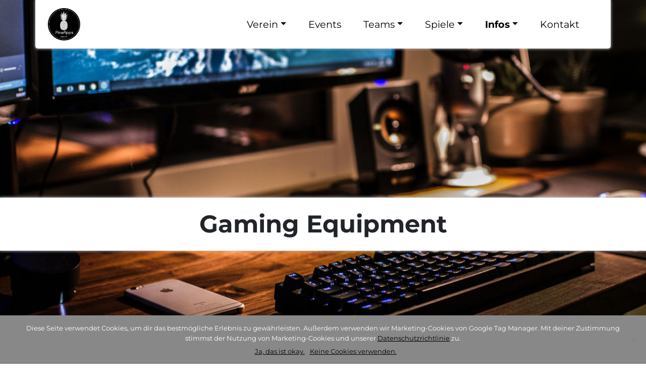

--- FILE ---
content_type: text/html; charset=UTF-8
request_url: https://www.pineapps.at/gaming-equipment/
body_size: 8042
content:
<!DOCTYPE html><html class="no-js" lang="de"><head><meta charset="utf-8"><meta http-equiv="X-UA-Compatible" content="IE=edge"><meta name="viewport" content="width=device-width, initial-scale=1.0"><meta name='robots' content='index, follow, max-image-preview:large, max-snippet:-1, max-video-preview:-1' /><title>Gaming Equipment - PineApps eSports</title><link rel="canonical" href="https://www.pineapps.at/gaming-equipment/" /><meta property="og:locale" content="de_DE" /><meta property="og:type" content="article" /><meta property="og:title" content="Gaming Equipment - PineApps eSports" /><meta property="og:description" content="Folgendes Equipment können wir und unsere MitgliederInnen empfehlen: Gaming-Monitore KOORUI Gaming Monitor 24 Zoll AOC Gaming CQ27G2SE 27 Zoll QHD Curved Monitor Lenovo Legion 27 Zoll QHD Gaming Monitor, 200 Hz MSI MAG 27 Zoll 4K UHD Gaming Monitor Samsung Odyssey G5 Curved Gaming Monitor C27G54TQBU, 27 Zoll AOC Gaming 34 Zoll WQHD Curved Monitor, [&hellip;]" /><meta property="og:url" content="https://www.pineapps.at/gaming-equipment/" /><meta property="og:site_name" content="PineApps eSports" /><meta property="article:modified_time" content="2025-10-18T10:44:38+00:00" /><meta property="og:image" content="https://www.pineapps.at/wp-content/uploads/2019/09/gaming_station.jpg" /><meta property="og:image:width" content="1240" /><meta property="og:image:height" content="827" /><meta property="og:image:type" content="image/jpeg" /><meta name="twitter:card" content="summary_large_image" /><meta name="twitter:label1" content="Geschätzte Lesezeit" /><meta name="twitter:data1" content="2 Minuten" /> <script type="application/ld+json" class="yoast-schema-graph">{"@context":"https://schema.org","@graph":[{"@type":"WebPage","@id":"https://www.pineapps.at/gaming-equipment/","url":"https://www.pineapps.at/gaming-equipment/","name":"Gaming Equipment - PineApps eSports","isPartOf":{"@id":"https://www.pineapps.at/#website"},"primaryImageOfPage":{"@id":"https://www.pineapps.at/gaming-equipment/#primaryimage"},"image":{"@id":"https://www.pineapps.at/gaming-equipment/#primaryimage"},"thumbnailUrl":"https://www.pineapps.at/wp-content/uploads/2019/09/gaming_station.jpg","datePublished":"2020-11-14T20:02:11+00:00","dateModified":"2025-10-18T10:44:38+00:00","breadcrumb":{"@id":"https://www.pineapps.at/gaming-equipment/#breadcrumb"},"inLanguage":"de","potentialAction":[{"@type":"ReadAction","target":["https://www.pineapps.at/gaming-equipment/"]}]},{"@type":"ImageObject","inLanguage":"de","@id":"https://www.pineapps.at/gaming-equipment/#primaryimage","url":"https://www.pineapps.at/wp-content/uploads/2019/09/gaming_station.jpg","contentUrl":"https://www.pineapps.at/wp-content/uploads/2019/09/gaming_station.jpg","width":1240,"height":827,"caption":"gaming_station"},{"@type":"BreadcrumbList","@id":"https://www.pineapps.at/gaming-equipment/#breadcrumb","itemListElement":[{"@type":"ListItem","position":1,"name":"Startseite","item":"https://www.pineapps.at/"},{"@type":"ListItem","position":2,"name":"Gaming Equipment"}]},{"@type":"WebSite","@id":"https://www.pineapps.at/#website","url":"https://www.pineapps.at/","name":"PineApps eSports","description":"Gaming &amp; E-Sports Verein","publisher":{"@id":"https://www.pineapps.at/#organization"},"potentialAction":[{"@type":"SearchAction","target":{"@type":"EntryPoint","urlTemplate":"https://www.pineapps.at/?s={search_term_string}"},"query-input":"required name=search_term_string"}],"inLanguage":"de"},{"@type":"Organization","@id":"https://www.pineapps.at/#organization","name":"PineApps E-Sports e.V.","url":"https://www.pineapps.at/","logo":{"@type":"ImageObject","inLanguage":"de","@id":"https://www.pineapps.at/#/schema/logo/image/","url":"https://www.pineapps.at/wp-content/uploads/2019/06/logo_esports-300x300.png","contentUrl":"https://www.pineapps.at/wp-content/uploads/2019/06/logo_esports-300x300.png","width":300,"height":300,"caption":"PineApps E-Sports e.V."},"image":{"@id":"https://www.pineapps.at/#/schema/logo/image/"}}]}</script> <link href='https://fonts.gstatic.com' crossorigin='anonymous' rel='preconnect' /><style id='classic-theme-styles-inline-css' type='text/css'>/*! This file is auto-generated */
.wp-block-button__link{color:#fff;background-color:#32373c;border-radius:9999px;box-shadow:none;text-decoration:none;padding:calc(.667em + 2px) calc(1.333em + 2px);font-size:1.125em}.wp-block-file__button{background:#32373c;color:#fff;text-decoration:none}</style><style id='global-styles-inline-css' type='text/css'>body{--wp--preset--color--black: #000000;--wp--preset--color--cyan-bluish-gray: #abb8c3;--wp--preset--color--white: #ffffff;--wp--preset--color--pale-pink: #f78da7;--wp--preset--color--vivid-red: #cf2e2e;--wp--preset--color--luminous-vivid-orange: #ff6900;--wp--preset--color--luminous-vivid-amber: #fcb900;--wp--preset--color--light-green-cyan: #7bdcb5;--wp--preset--color--vivid-green-cyan: #00d084;--wp--preset--color--pale-cyan-blue: #8ed1fc;--wp--preset--color--vivid-cyan-blue: #0693e3;--wp--preset--color--vivid-purple: #9b51e0;--wp--preset--gradient--vivid-cyan-blue-to-vivid-purple: linear-gradient(135deg,rgba(6,147,227,1) 0%,rgb(155,81,224) 100%);--wp--preset--gradient--light-green-cyan-to-vivid-green-cyan: linear-gradient(135deg,rgb(122,220,180) 0%,rgb(0,208,130) 100%);--wp--preset--gradient--luminous-vivid-amber-to-luminous-vivid-orange: linear-gradient(135deg,rgba(252,185,0,1) 0%,rgba(255,105,0,1) 100%);--wp--preset--gradient--luminous-vivid-orange-to-vivid-red: linear-gradient(135deg,rgba(255,105,0,1) 0%,rgb(207,46,46) 100%);--wp--preset--gradient--very-light-gray-to-cyan-bluish-gray: linear-gradient(135deg,rgb(238,238,238) 0%,rgb(169,184,195) 100%);--wp--preset--gradient--cool-to-warm-spectrum: linear-gradient(135deg,rgb(74,234,220) 0%,rgb(151,120,209) 20%,rgb(207,42,186) 40%,rgb(238,44,130) 60%,rgb(251,105,98) 80%,rgb(254,248,76) 100%);--wp--preset--gradient--blush-light-purple: linear-gradient(135deg,rgb(255,206,236) 0%,rgb(152,150,240) 100%);--wp--preset--gradient--blush-bordeaux: linear-gradient(135deg,rgb(254,205,165) 0%,rgb(254,45,45) 50%,rgb(107,0,62) 100%);--wp--preset--gradient--luminous-dusk: linear-gradient(135deg,rgb(255,203,112) 0%,rgb(199,81,192) 50%,rgb(65,88,208) 100%);--wp--preset--gradient--pale-ocean: linear-gradient(135deg,rgb(255,245,203) 0%,rgb(182,227,212) 50%,rgb(51,167,181) 100%);--wp--preset--gradient--electric-grass: linear-gradient(135deg,rgb(202,248,128) 0%,rgb(113,206,126) 100%);--wp--preset--gradient--midnight: linear-gradient(135deg,rgb(2,3,129) 0%,rgb(40,116,252) 100%);--wp--preset--font-size--small: 13px;--wp--preset--font-size--medium: 20px;--wp--preset--font-size--large: 36px;--wp--preset--font-size--x-large: 42px;--wp--preset--spacing--20: 0.44rem;--wp--preset--spacing--30: 0.67rem;--wp--preset--spacing--40: 1rem;--wp--preset--spacing--50: 1.5rem;--wp--preset--spacing--60: 2.25rem;--wp--preset--spacing--70: 3.38rem;--wp--preset--spacing--80: 5.06rem;--wp--preset--shadow--natural: 6px 6px 9px rgba(0, 0, 0, 0.2);--wp--preset--shadow--deep: 12px 12px 50px rgba(0, 0, 0, 0.4);--wp--preset--shadow--sharp: 6px 6px 0px rgba(0, 0, 0, 0.2);--wp--preset--shadow--outlined: 6px 6px 0px -3px rgba(255, 255, 255, 1), 6px 6px rgba(0, 0, 0, 1);--wp--preset--shadow--crisp: 6px 6px 0px rgba(0, 0, 0, 1);}:where(.is-layout-flex){gap: 0.5em;}:where(.is-layout-grid){gap: 0.5em;}body .is-layout-flow > .alignleft{float: left;margin-inline-start: 0;margin-inline-end: 2em;}body .is-layout-flow > .alignright{float: right;margin-inline-start: 2em;margin-inline-end: 0;}body .is-layout-flow > .aligncenter{margin-left: auto !important;margin-right: auto !important;}body .is-layout-constrained > .alignleft{float: left;margin-inline-start: 0;margin-inline-end: 2em;}body .is-layout-constrained > .alignright{float: right;margin-inline-start: 2em;margin-inline-end: 0;}body .is-layout-constrained > .aligncenter{margin-left: auto !important;margin-right: auto !important;}body .is-layout-constrained > :where(:not(.alignleft):not(.alignright):not(.alignfull)){max-width: var(--wp--style--global--content-size);margin-left: auto !important;margin-right: auto !important;}body .is-layout-constrained > .alignwide{max-width: var(--wp--style--global--wide-size);}body .is-layout-flex{display: flex;}body .is-layout-flex{flex-wrap: wrap;align-items: center;}body .is-layout-flex > *{margin: 0;}body .is-layout-grid{display: grid;}body .is-layout-grid > *{margin: 0;}:where(.wp-block-columns.is-layout-flex){gap: 2em;}:where(.wp-block-columns.is-layout-grid){gap: 2em;}:where(.wp-block-post-template.is-layout-flex){gap: 1.25em;}:where(.wp-block-post-template.is-layout-grid){gap: 1.25em;}.has-black-color{color: var(--wp--preset--color--black) !important;}.has-cyan-bluish-gray-color{color: var(--wp--preset--color--cyan-bluish-gray) !important;}.has-white-color{color: var(--wp--preset--color--white) !important;}.has-pale-pink-color{color: var(--wp--preset--color--pale-pink) !important;}.has-vivid-red-color{color: var(--wp--preset--color--vivid-red) !important;}.has-luminous-vivid-orange-color{color: var(--wp--preset--color--luminous-vivid-orange) !important;}.has-luminous-vivid-amber-color{color: var(--wp--preset--color--luminous-vivid-amber) !important;}.has-light-green-cyan-color{color: var(--wp--preset--color--light-green-cyan) !important;}.has-vivid-green-cyan-color{color: var(--wp--preset--color--vivid-green-cyan) !important;}.has-pale-cyan-blue-color{color: var(--wp--preset--color--pale-cyan-blue) !important;}.has-vivid-cyan-blue-color{color: var(--wp--preset--color--vivid-cyan-blue) !important;}.has-vivid-purple-color{color: var(--wp--preset--color--vivid-purple) !important;}.has-black-background-color{background-color: var(--wp--preset--color--black) !important;}.has-cyan-bluish-gray-background-color{background-color: var(--wp--preset--color--cyan-bluish-gray) !important;}.has-white-background-color{background-color: var(--wp--preset--color--white) !important;}.has-pale-pink-background-color{background-color: var(--wp--preset--color--pale-pink) !important;}.has-vivid-red-background-color{background-color: var(--wp--preset--color--vivid-red) !important;}.has-luminous-vivid-orange-background-color{background-color: var(--wp--preset--color--luminous-vivid-orange) !important;}.has-luminous-vivid-amber-background-color{background-color: var(--wp--preset--color--luminous-vivid-amber) !important;}.has-light-green-cyan-background-color{background-color: var(--wp--preset--color--light-green-cyan) !important;}.has-vivid-green-cyan-background-color{background-color: var(--wp--preset--color--vivid-green-cyan) !important;}.has-pale-cyan-blue-background-color{background-color: var(--wp--preset--color--pale-cyan-blue) !important;}.has-vivid-cyan-blue-background-color{background-color: var(--wp--preset--color--vivid-cyan-blue) !important;}.has-vivid-purple-background-color{background-color: var(--wp--preset--color--vivid-purple) !important;}.has-black-border-color{border-color: var(--wp--preset--color--black) !important;}.has-cyan-bluish-gray-border-color{border-color: var(--wp--preset--color--cyan-bluish-gray) !important;}.has-white-border-color{border-color: var(--wp--preset--color--white) !important;}.has-pale-pink-border-color{border-color: var(--wp--preset--color--pale-pink) !important;}.has-vivid-red-border-color{border-color: var(--wp--preset--color--vivid-red) !important;}.has-luminous-vivid-orange-border-color{border-color: var(--wp--preset--color--luminous-vivid-orange) !important;}.has-luminous-vivid-amber-border-color{border-color: var(--wp--preset--color--luminous-vivid-amber) !important;}.has-light-green-cyan-border-color{border-color: var(--wp--preset--color--light-green-cyan) !important;}.has-vivid-green-cyan-border-color{border-color: var(--wp--preset--color--vivid-green-cyan) !important;}.has-pale-cyan-blue-border-color{border-color: var(--wp--preset--color--pale-cyan-blue) !important;}.has-vivid-cyan-blue-border-color{border-color: var(--wp--preset--color--vivid-cyan-blue) !important;}.has-vivid-purple-border-color{border-color: var(--wp--preset--color--vivid-purple) !important;}.has-vivid-cyan-blue-to-vivid-purple-gradient-background{background: var(--wp--preset--gradient--vivid-cyan-blue-to-vivid-purple) !important;}.has-light-green-cyan-to-vivid-green-cyan-gradient-background{background: var(--wp--preset--gradient--light-green-cyan-to-vivid-green-cyan) !important;}.has-luminous-vivid-amber-to-luminous-vivid-orange-gradient-background{background: var(--wp--preset--gradient--luminous-vivid-amber-to-luminous-vivid-orange) !important;}.has-luminous-vivid-orange-to-vivid-red-gradient-background{background: var(--wp--preset--gradient--luminous-vivid-orange-to-vivid-red) !important;}.has-very-light-gray-to-cyan-bluish-gray-gradient-background{background: var(--wp--preset--gradient--very-light-gray-to-cyan-bluish-gray) !important;}.has-cool-to-warm-spectrum-gradient-background{background: var(--wp--preset--gradient--cool-to-warm-spectrum) !important;}.has-blush-light-purple-gradient-background{background: var(--wp--preset--gradient--blush-light-purple) !important;}.has-blush-bordeaux-gradient-background{background: var(--wp--preset--gradient--blush-bordeaux) !important;}.has-luminous-dusk-gradient-background{background: var(--wp--preset--gradient--luminous-dusk) !important;}.has-pale-ocean-gradient-background{background: var(--wp--preset--gradient--pale-ocean) !important;}.has-electric-grass-gradient-background{background: var(--wp--preset--gradient--electric-grass) !important;}.has-midnight-gradient-background{background: var(--wp--preset--gradient--midnight) !important;}.has-small-font-size{font-size: var(--wp--preset--font-size--small) !important;}.has-medium-font-size{font-size: var(--wp--preset--font-size--medium) !important;}.has-large-font-size{font-size: var(--wp--preset--font-size--large) !important;}.has-x-large-font-size{font-size: var(--wp--preset--font-size--x-large) !important;}
.wp-block-navigation a:where(:not(.wp-element-button)){color: inherit;}
:where(.wp-block-post-template.is-layout-flex){gap: 1.25em;}:where(.wp-block-post-template.is-layout-grid){gap: 1.25em;}
:where(.wp-block-columns.is-layout-flex){gap: 2em;}:where(.wp-block-columns.is-layout-grid){gap: 2em;}
.wp-block-pullquote{font-size: 1.5em;line-height: 1.6;}</style><link rel='stylesheet' id='contact-form-7-css' href='https://www.pineapps.at/wp-content/plugins/contact-form-7/includes/css/styles.css?ver=5.9.5' type='text/css' media='all' /><link rel='stylesheet' id='cookie-notice-front-css' href='https://www.pineapps.at/wp-content/plugins/cookie-notice/css/front.min.css?ver=2.4.17' type='text/css' media='all' /><link rel='stylesheet' id='league_plugin-css' href='https://www.pineapps.at/wp-content/plugins/league_plugin/public/css/league_plugin-public.css?ver=1.0.0' type='text/css' media='all' /><link rel='stylesheet' id='bootstrap4-css' href='https://www.pineapps.at/wp-content/themes/pineapps/lib-b4st/bootstrap.min.css?ver=4.5.1' type='text/css' media='all' /><link rel='stylesheet' id='fontawesome5-css' href='https://www.pineapps.at/wp-content/themes/pineapps/lib-b4st/fa.min.css?ver=5.14.0' type='text/css' media='all' /><link rel='stylesheet' id='gutenberg-blocks-css' href='https://www.pineapps.at/wp-content/themes/b4st-master/theme/css/blocks.css?ver=6.4.7' type='text/css' media='all' /><link rel='stylesheet' id='theme-css' href='https://www.pineapps.at/wp-content/themes/b4st-master/theme/css/b4st.css' type='text/css' media='all' /><link rel='stylesheet' id='child_css-css' href='https://www.pineapps.at/wp-content/themes/pineapps/css/main.css' type='text/css' media='all' /><link rel='stylesheet' id='font_css-css' href='https://www.pineapps.at/wp-content/themes/pineapps/css-font/font.css' type='text/css' media='all' /> <script type="text/javascript" id="cookie-notice-front-js-before">var cnArgs = {"ajaxUrl":"https:\/\/www.pineapps.at\/wp-admin\/admin-ajax.php","nonce":"b2483b108d","hideEffect":"fade","position":"bottom","onScroll":false,"onScrollOffset":100,"onClick":false,"cookieName":"cookie_notice_accepted","cookieTime":7862400,"cookieTimeRejected":2592000,"globalCookie":false,"redirection":true,"cache":false,"revokeCookies":true,"revokeCookiesOpt":"manual"};</script> <script type="text/javascript" src="https://www.pineapps.at/wp-includes/js/jquery/jquery.min.js?ver=3.7.1" id="jquery-core-js"></script> <script type="text/javascript" id="insert_results-js-extra">var insert_results = {"ajax_url":"https:\/\/www.pineapps.at\/wp-admin\/admin-ajax.php"};</script> <link rel="https://api.w.org/" href="https://www.pineapps.at/wp-json/" /><link rel="alternate" type="application/json" href="https://www.pineapps.at/wp-json/wp/v2/pages/1590" /><link rel="alternate" type="application/json+oembed" href="https://www.pineapps.at/wp-json/oembed/1.0/embed?url=https%3A%2F%2Fwww.pineapps.at%2Fgaming-equipment%2F" /><link rel="alternate" type="text/xml+oembed" href="https://www.pineapps.at/wp-json/oembed/1.0/embed?url=https%3A%2F%2Fwww.pineapps.at%2Fgaming-equipment%2F&#038;format=xml" /> <noscript><style>.lazyload[data-src]{display:none !important;}</style></noscript><style>.lazyload{background-image:none !important;}.lazyload:before{background-image:none !important;}</style><link rel="icon" href="https://www.pineapps.at/wp-content/uploads/2019/06/cropped-logo_esports-300x300-32x32.png" sizes="32x32" /><link rel="icon" href="https://www.pineapps.at/wp-content/uploads/2019/06/cropped-logo_esports-300x300-192x192.png" sizes="192x192" /><link rel="apple-touch-icon" href="https://www.pineapps.at/wp-content/uploads/2019/06/cropped-logo_esports-300x300-180x180.png" /><meta name="msapplication-TileImage" content="https://www.pineapps.at/wp-content/uploads/2019/06/cropped-logo_esports-300x300-270x270.png" /><style type="text/css" id="wp-custom-css">.bottom-nav {
	display: none;
}
.checkout .col-1,
.checkout .col-2 {
	-webkit-flex: none;
	-ms-flex: none;
	flex: none;
	max-width: none;
}

.player-card .player-fact {
	flex-wrap: wrap;
}

.player-card .player-fact strong,
.player-card .player-fact strong {
	width: 100%;
}

@media (min-width:992px){
	.player-card .player-fact strong,
	.player-card .player-fact strong {
		width: 50%;
	}
}</style></head><body data-rsssl=1 class="page-template-default page page-id-1590 cookies-not-set"><nav id="navbar" class="container navbar navbar-expand-md fixed-top"> <a href="/"><img class="navbar-logo lazyload" src="[data-uri]" alt="pineapps logo" data-src="https://www.pineapps.at/wp-content/themes/pineapps/assets/img/logo.png" decoding="async" data-eio-rwidth="300" data-eio-rheight="300"><noscript><img class="navbar-logo" src="https://www.pineapps.at/wp-content/themes/pineapps/assets/img/logo.png" alt="pineapps logo" data-eio="l"></noscript></a> <button class="navbar-toggler" type="button" data-toggle="collapse" data-target="#navbarDropdown" aria-controls="navbarDropdown" aria-expanded="false" aria-label="Toggle navigation"> <span class="navbar-toggler-bar"></span> <span class="navbar-toggler-bar"></span> <span class="navbar-toggler-bar"></span> </button><div class="collapse navbar-collapse" id="navbarDropdown"><ul id="menu-menu-1" class="navbar-nav mt-2 mt-lg-0 "><li  id="menu-item-730" class="menu-item menu-item-type-custom menu-item-object-custom menu-item-has-children dropdown nav-item nav-item-730"><a href="#" class="nav-link dropdown-toggle" data-toggle="dropdown" aria-haspopup="true" aria-expanded="false">Verein</a><ul class="dropdown-menu depth_0"><li  id="menu-item-717" class="menu-item menu-item-type-post_type menu-item-object-page nav-item nav-item-717"><a class="dropdown-item" href="https://www.pineapps.at/unser-verein/" class="nav-link">Vereinsinfo</a></li><li  id="menu-item-2118" class="menu-item menu-item-type-post_type menu-item-object-page nav-item nav-item-2118"><a class="dropdown-item" href="https://www.pineapps.at/mitgliedschaft/" class="nav-link">Mitgliedschaft</a></li><li  id="menu-item-4575" class="menu-item menu-item-type-custom menu-item-object-custom nav-item nav-item-4575"><a class="dropdown-item" href="https://teams.spized.com/pineapps-esports" class="nav-link">Trikot-Shop</a></li><li  id="menu-item-4149" class="menu-item menu-item-type-custom menu-item-object-custom nav-item nav-item-4149"><a class="dropdown-item" href="https://shop.teamshirts.de/pineappsesports" class="nav-link">Team-Shop</a></li><li  id="menu-item-2117" class="menu-item menu-item-type-post_type menu-item-object-page nav-item nav-item-2117"><a class="dropdown-item" href="https://www.pineapps.at/partner/" class="nav-link">Partner</a></li></ul></li><li  id="menu-item-3173" class="menu-item menu-item-type-post_type menu-item-object-page nav-item nav-item-3173"><a href="https://www.pineapps.at/events/" class="nav-link">Events</a></li><li  id="menu-item-4386" class="menu-item menu-item-type-custom menu-item-object-custom menu-item-has-children dropdown nav-item nav-item-4386"><a href="#" class="nav-link dropdown-toggle" data-toggle="dropdown" aria-haspopup="true" aria-expanded="false">Teams</a><ul class="dropdown-menu depth_0"><li  id="menu-item-716" class="menu-item menu-item-type-post_type menu-item-object-page nav-item nav-item-716"><a class="dropdown-item" href="https://www.pineapps.at/teams-spieler/" class="nav-link">Teams</a></li><li  id="menu-item-4098" class="menu-item menu-item-type-post_type menu-item-object-page nav-item nav-item-4098"><a class="dropdown-item" href="https://www.pineapps.at/erfolge/" class="nav-link">Erfolge</a></li></ul></li><li  id="menu-item-221" class="menu-item menu-item-type-post_type menu-item-object-page menu-item-has-children dropdown nav-item nav-item-221"><a href="https://www.pineapps.at/news-spiele/" class="nav-link dropdown-toggle" data-toggle="dropdown" aria-haspopup="true" aria-expanded="false">Spiele</a><ul class="dropdown-menu depth_0"><li  id="menu-item-3158" class="menu-item menu-item-type-post_type menu-item-object-post nav-item nav-item-3158"><a class="dropdown-item" href="https://www.pineapps.at/racing/" class="nav-link">F1 &#8211; Racing</a></li><li  id="menu-item-3157" class="menu-item menu-item-type-post_type menu-item-object-post nav-item nav-item-3157"><a class="dropdown-item" href="https://www.pineapps.at/pro-clubs-und-ea-fc/" class="nav-link">EA FC &#038; Pro Clubs</a></li><li  id="menu-item-3202" class="menu-item menu-item-type-post_type menu-item-object-post nav-item nav-item-3202"><a class="dropdown-item" href="https://www.pineapps.at/valorant/" class="nav-link">Valorant</a></li><li  id="menu-item-3155" class="menu-item menu-item-type-post_type menu-item-object-post nav-item nav-item-3155"><a class="dropdown-item" href="https://www.pineapps.at/league-of-legends-teamfight-tactics/" class="nav-link">LoL &#038; TFT</a></li><li  id="menu-item-4771" class="menu-item menu-item-type-post_type menu-item-object-post nav-item nav-item-4771"><a class="dropdown-item" href="https://www.pineapps.at/nba-2k/" class="nav-link">NBA 2K</a></li><li  id="menu-item-3159" class="menu-item menu-item-type-post_type menu-item-object-post nav-item nav-item-3159"><a class="dropdown-item" href="https://www.pineapps.at/cod-warzone/" class="nav-link">Call of Duty</a></li></ul></li><li  id="menu-item-3704" class="menu-item menu-item-type-custom menu-item-object-custom current-menu-ancestor current-menu-parent menu-item-has-children dropdown active nav-item nav-item-3704"><a href="#" class="nav-link dropdown-toggle" data-toggle="dropdown" aria-haspopup="true" aria-expanded="false">Infos</a><ul class="dropdown-menu depth_0"><li  id="menu-item-1592" class="menu-item menu-item-type-post_type menu-item-object-page current-menu-item page_item page-item-1590 current_page_item active nav-item nav-item-1592"><a class="dropdown-item" href="https://www.pineapps.at/gaming-equipment/" class="nav-link">Gaming Equipment</a></li><li  id="menu-item-2832" class="menu-item menu-item-type-post_type menu-item-object-post nav-item nav-item-2832"><a class="dropdown-item" href="https://www.pineapps.at/e-sport-fitness/" class="nav-link">E-Sport &#038; Fitness</a></li><li  id="menu-item-3016" class="menu-item menu-item-type-post_type menu-item-object-post nav-item nav-item-3016"><a class="dropdown-item" href="https://www.pineapps.at/ernaehrung-und-esport/" class="nav-link">Ernährung &#038; E-Sport</a></li></ul></li><li  id="menu-item-142" class="menu-item menu-item-type-post_type menu-item-object-page nav-item nav-item-142"><a href="https://www.pineapps.at/kontakt/" class="nav-link">Kontakt</a></li></ul></div></nav><div class="header-image lazyload" style="" data-back="https://www.pineapps.at/wp-content/uploads/2019/09/gaming_station.jpg"><h1 class="hero-shot-text"> Gaming Equipment</h1></div><div class="bottom-nav container-fluid"><div class="row"><div class="col-4 col-lg-12"> <a href='/login'> <i class='fas fa-sign-in-alt'></i><p>Login</p> </a></div><div class="col-4 col-lg-12"> <a href='/cutters-at-1-spielklasse-2020'> <i class="fas fa-trophy"></i><p>Liga 1</p> </a></div><div class="col-4 col-lg-12"> <a href='/digital-fitness-2-spielklasse'> <i class="fas fa-trophy"></i><p>Liga 2</p> </a></div></div></div><main id="main" class="container mt-5"><div class="row"><div class="col-sm"><div id="content" role="main"><article role="article" id="post_1590" class="post-1590 page type-page status-publish has-post-thumbnail hentry"><header class="mb-5"><h1> Gaming Equipment</h1></header><section><p>Folgendes Equipment können wir und unsere MitgliederInnen empfehlen:</p><h3><strong>Gaming-Monitore</strong></h3><ul><li><a href="https://amzn.eu/d/etni93s">KOORUI Gaming Monitor 24 Zoll</a></li><li><a href="https://amzn.eu/d/2oIL3yl">AOC Gaming CQ27G2SE 27 Zoll QHD Curved Monitor</a></li><li><a href="https://amzn.eu/d/dUwJjUp">Lenovo Legion 27 Zoll QHD Gaming Monitor, 200 Hz</a></li><li><a href="https://amzn.eu/d/0H2J7SP">MSI MAG 27 Zoll 4K UHD Gaming Monitor</a></li><li><a href="https://amzn.to/45YJl66">Samsung Odyssey G5 Curved Gaming Monitor C27G54TQBU, 27 Zoll</a></li><li><a href="https://amzn.eu/d/iNUDTYC">AOC Gaming 34 Zoll WQHD Curved Monitor, 180 Hz</a></li><li><a href="https://amzn.to/4431NsI">Samsung U28E590D Monitor, 28 Zoll</a></li></ul><h3><strong>Gaming-Stühle</strong><span id="productTitle" class="a-size-large product-title-word-break"></span></h3><ul><li><a href="https://amzn.to/3Nc0WPj" target="_blank" rel="noopener noreferrer"><span id="productTitle" class="a-size-large product-title-word-break">Robas Lund OH/FD01/NG DX Racer 5 Gaming Stuhl</span></a></li><li><a href="https://amzn.eu/d/00IawY7" target="_blank" rel="noopener">KLIM Esports Gaming Stuhl</a></li></ul><h3><strong>Gaming-Headsets</strong></h3><ul><li><a href="https://amzn.to/3CrTOJH" target="_blank" rel="noopener noreferrer">Turtle Beach Recon 70</a></li><li><a href="https://amzn.to/3X7Lhp6" target="_blank" rel="noopener noreferrer">Logitech G733 Lightspeed</a></li><li><a href="https://amzn.to/3No0oHv" target="_blank" rel="noopener noreferrer">Logitech G ASTRO Gaming A50</a></li></ul><h3><strong>Gaming-PC</strong></h3><ul><li><a href="https://gamingpc.store/">GAMINGPC.STORE deine PC Manufaktur aus Österreich</a></li></ul><h3><strong>Formel 1- &amp; Rennsimulation</strong></h3><ul><li>Lenkrad: <span id="productTitle" class="a-size-large product-title-word-break"><a href="https://amzn.to/43UdaTB" target="_blank" rel="noopener noreferrer">Thrustmaster F1 Wheel Add-On Ferrari</a> </span></li><li>Lenkrad: <span id="productTitle" class="a-size-large product-title-word-break"><a href="https://amzn.to/43E7jlz" target="_blank" rel="noopener noreferrer">Thrustmaster Formula Wheel Add-On Ferrari SF1000 Edition</a></span></li><li>Lenkrad: <a href="https://simracergear.com/en/products/fanatec-csl-elite-steering-wheel-mclaren-gt3-v2/">CSL Elite McLaren GT3 V2</a></li><li>Wheelbase: <a href="https://amzn.to/3X7t0rC" target="_blank" rel="noopener noreferrer"><span id="productTitle" class="a-size-large product-title-word-break">Thrustmaster T300 Servo Base &#8211; Force Feedback</span></a></li><li>Wheelbase: <a href="https://fanatec.com/eu-de/csl-dd-5-nm" target="_blank" rel="noopener">Fanatec CSL DD 5 Nm</a></li><li>Wheelbase: <a href="https://fanatec.com/eu-en/csl-dd-8-nm" target="_blank" rel="noopener">Fanatec CSL DD 8 Nm</a></li><li>Sitz: <span id="productTitle" class="a-size-large product-title-word-break"><a href="https://amzn.to/3paaSkp" target="_blank" rel="noopener noreferrer">Playseat Evolution M Alcantara</a></span></li><li>Pedale: <span id="productTitle" class="a-size-large product-title-word-break"><a href="https://amzn.to/441wfDv" target="_blank" rel="noopener noreferrer">Thrustmaster T-LCM – Loadcell-Pedal-Set</a> </span></li><li>Pedale: <a href="https://fanatec.com/eu-de/pedale/csl-pedals" target="_blank" rel="noopener">Fanatec CSL Pedale</a></li></ul><h3><strong>Streaming Set</strong></h3><ul><li><span id="productTitle" class="a-size-large product-title-word-break">capture card: <a href="https://amzn.to/46ajdoT" target="_blank" rel="noopener noreferrer">Elgato HD60 S+</a><br /> </span></li><li>Mikrofon: <a href="https://amzn.to/3CuD8Bh" target="_blank" rel="noopener noreferrer"><span id="productTitle" class="a-size-large product-title-word-break">Blue Snowball iCE USB-Mikrofon</span></a></li><li>Webcam: <span id="productTitle" class="a-size-large product-title-word-break"><a href="https://amzn.to/3XbC8eZ" target="_blank" rel="noopener noreferrer">Logitech C920 HD PRO Webcam, Full-HD</a> </span></li><li>HDMI Splitter: <a href="https://amzn.to/3N91Hsw" target="_blank" rel="noopener noreferrer"><span id="productTitle" class="a-size-large product-title-word-break">VKBAND HDMI Splitter 1 auf 4 Ausgang</span></a></li><li>Stream Deck: <a href="https://amzn.to/3PbIARn" target="_blank" rel="noopener noreferrer"><span id="productTitle" class="a-size-large product-title-word-break">Elgato Stream Deck</span></a></li></ul></section></article></div></div></div></main><footer id="footer" class="mt-5 bg-light"><div class="container"><div class="row pt-5 pb-4" id="footer-inner" role="navigation"><div class="text-2 widget_text col-sm"><h2 class="h4">PineApps eSports</h2><div class="textwidget"><p>ist ein eingetragener Gaming- und eSports-Verein mit Sitz in Tirol, Österreich. Wir wollen Gaming &amp; E-Sport fördern und unsere Leidenschaft teilen.</p></div></div><div class="text-4 widget_text col-sm"><h2 class="h4">Social-Media</h2><div class="textwidget"><p><a href="https://www.instagram.com/pineapps_esports/" target="_blank" rel="noopener"><img decoding="async" class="alignnone lazyload" src="[data-uri]" alt="" width="50" height="50" data-src="https://www.pineapps.at/wp-content/uploads/2019/08/social-instagram-new-circle-512.png" data-eio-rwidth="512" data-eio-rheight="512" /><noscript><img decoding="async" class="alignnone" src="https://www.pineapps.at/wp-content/uploads/2019/08/social-instagram-new-circle-512.png" alt="" width="50" height="50" data-eio="l" /></noscript></a> <a href="https://discord.gg/yKccPaCYfT" target="_blank" rel="noopener"><img decoding="async" class="alignnone size-medium wp-image-2830 lazyload" src="[data-uri]" alt="" width="50" height="50"   data-src="https://www.pineapps.at/wp-content/uploads/2023/03/discord-logo-logodownload-download-logotipos-1-300x300.png" data-srcset="https://www.pineapps.at/wp-content/uploads/2023/03/discord-logo-logodownload-download-logotipos-1-300x300.png 300w, https://www.pineapps.at/wp-content/uploads/2023/03/discord-logo-logodownload-download-logotipos-1-100x100.png 100w, https://www.pineapps.at/wp-content/uploads/2023/03/discord-logo-logodownload-download-logotipos-1.png 512w" data-sizes="auto" data-eio-rwidth="300" data-eio-rheight="300" /><noscript><img decoding="async" class="alignnone size-medium wp-image-2830" src="https://www.pineapps.at/wp-content/uploads/2023/03/discord-logo-logodownload-download-logotipos-1-300x300.png" alt="" width="50" height="50" srcset="https://www.pineapps.at/wp-content/uploads/2023/03/discord-logo-logodownload-download-logotipos-1-300x300.png 300w, https://www.pineapps.at/wp-content/uploads/2023/03/discord-logo-logodownload-download-logotipos-1-100x100.png 100w, https://www.pineapps.at/wp-content/uploads/2023/03/discord-logo-logodownload-download-logotipos-1.png 512w" sizes="(max-width: 50px) 100vw, 50px" data-eio="l" /></noscript></a></p></div></div><div class="text-3 widget_text col-sm"><h2 class="h4">Copyright</h2><div class="textwidget"><p>Copyright by PineApps eSports 2024, all rights reserved</p><p>Alle Turniere stehen nicht mit Electronic Arts Inc. oder seinen Lizenzgebern in Verbindung und werden nicht von diesen unterstützt.<code></code></p></div></div><div class="text-5 widget_text col-sm"><h2 class="h4">Rechtliches</h2><div class="textwidget"><p><a href="/impressum">Impressum</a><br /> <a href="/teilnahmebedingungen">Teilnahmebedingungen</a><br /> <a href="/datenschutz">Datenschutz</a></p><p>Cookies-Einstellungen anpassen:</p><p><code><a href="#" class="cn-revoke-cookie cn-button-inline cn-revoke-inline button" title="Zustimmung erteilen / widerrufen">Zustimmung erteilen / widerrufen</a></code></p></div></div></div></div></footer> <script type="text/javascript" id="eio-lazy-load-js-before">var eio_lazy_vars = {"exactdn_domain":"","skip_autoscale":0,"threshold":0};</script> <script type="text/javascript" id="contact-form-7-js-extra">var wpcf7 = {"api":{"root":"https:\/\/www.pineapps.at\/wp-json\/","namespace":"contact-form-7\/v1"}};</script> <style></style><style></style><style></style> <script>var post_grid_vars = {"siteUrl":"https:\/\/www.pineapps.at"}</script> <style></style><div id="cookie-notice" role="dialog" class="cookie-notice-hidden cookie-revoke-hidden cn-position-bottom" aria-label="Cookie Notice" style="background-color: rgba(136,136,136,1);"><div class="cookie-notice-container" style="color: #fff"><span id="cn-notice-text" class="cn-text-container">Diese Seite verwendet Cookies, um dir das bestmögliche Erlebnis zu gewährleisten. Außerdem verwenden wir Marketing-Cookies von Google Tag Manager. Mit deiner Zustimmung stimmst der Nutzung von Marketing-Cookies und unserer <a href="/datenschutz" target="_blank">Datenschutzrichtlinie</a> zu. </span><span id="cn-notice-buttons" class="cn-buttons-container"><a href="#" id="cn-accept-cookie" data-cookie-set="accept" class="cn-set-cookie cn-button cn-button-custom button" aria-label="Ja, das ist okay.">Ja, das ist okay.</a><a href="#" id="cn-refuse-cookie" data-cookie-set="refuse" class="cn-set-cookie cn-button cn-button-custom button" aria-label="Keine Cookies verwenden.">Keine Cookies verwenden.</a></span><span id="cn-close-notice" data-cookie-set="accept" class="cn-close-icon" title="Keine Cookies verwenden."></span></div><div class="cookie-revoke-container" style="color: #fff"><span id="cn-revoke-text" class="cn-text-container">Du kannst deine Zustimmung oder Ablehnung jederzeit widerrufen, indem du den den Button „Zustimmung widerrufen“ klickst.</span><span id="cn-revoke-buttons" class="cn-buttons-container"><a href="#" class="cn-revoke-cookie cn-button cn-button-custom button" aria-label="Zustimmung erteilen / widerrufen">Zustimmung erteilen / widerrufen</a></span></div></div> <script defer src="https://www.pineapps.at/wp-content/cache/autoptimize/js/autoptimize_527a89c80d812c0f7c1fe0bd1ed5be72.js"></script></body></html>

--- FILE ---
content_type: text/css
request_url: https://www.pineapps.at/wp-content/plugins/league_plugin/public/css/league_plugin-public.css?ver=1.0.0
body_size: 27
content:
/**
 * All of the CSS for your public-facing functionality should be
 * included in this file.
 */

 .overflow-custom {
   text-overflow: '.';
   overflow: hidden;
   white-space: nowrap;
}

.overflow-custom * {
  font-size: 12px;
}


--- FILE ---
content_type: text/css
request_url: https://www.pineapps.at/wp-content/themes/pineapps/css/main.css
body_size: 3110
content:
html{font-size:16px;scroll-behavior:smooth}html *{font-family:'Montserrat', sans-serif}.row-bg-light{box-shadow:0px 0px 5px 1px rgba(200, 200, 200, .8);background-color:#f0f0f0}.col-bg-black{background-color:#000;color:#fff}.col-bg-black h2{margin-bottom:0}@media (min-width:992px){.col-bg-black--left{background-color:#000;border-top-right-radius:5px;border-bottom-right-radius:5px;min-height:432px;position:relative}.col-bg-black--left h2{color:#fff;font-weight:bold;position:absolute;bottom:32px;right:32px}.col-bg-black--right{background-color:#000;border-top-left-radius:5px;border-bottom-left-radius:5px;min-height:432px;position:relative}.col-bg-black--right h2{color:#fff;font-weight:bold;position:absolute;bottom:32px;left:32px}}.eliga-col-heading{font-weight:700}.nm{margin:0 !important}.np{padding:0 !important}a{color:#000;text-decoration:underline}.navbar a{text-decoration:none}.text-bold{font-weight:700}.container-half-col{margin:0 auto;padding-right:30px;padding-top:0}@media (min-width:576px){.container-half-col{max-width:270px}}@media (min-width:768px){.container-half-col{max-width:360px}}@media (min-width:992px){.container-half-col{max-width:480px}}@media (min-width:1200px){.container-half-col{max-width:570px}}.home .header-top-row{background:rgba(111, 111, 111, 1.00)}.home .header-top-row .home-top-heading{color:#fff;font-size:1.5rem;margin-top:32px;font-weight:500}.home .header-top-row .row{height:auto;margin:40px 0}.home .header-top-row .row .col{display:flex;flex-direction:column;justify-content:center;align-items:center}.home .header-top-row .row .col p{margin-bottom:0}.home .header-top-row .row .col p i{color:#fff;font-size:5rem}.home .header-top-row .row .col p a{color:#fff;font-size:1.2rem !important;text-decoration:underline;margin-bottom:48px;display:block}@media (min-width:992px){.home .header-top-row .row .col p a{margin-bottom:0}}.home .home-col-heading{margin-bottom:24px}.home .home-list{list-style-type:none;padding:0}.home .home-list li{padding-left:1.3rem}.home .home-list li::before{content:"#";display:inline-block;margin-left:-1.3rem;width:1.3rem}.home .home-facts{padding:0}.home .home-facts div div{box-shadow:0px 0px 5px 1px rgba(200, 200, 200, .8);background-color:#fff;border-radius:5px;min-height:4rem;margin:24px auto;padding:16px;display:flex;flex-direction:column;justify-content:center;align-items:center;text-align:center}@media (min-width:992px){.home .home-facts div div.green{background-color:#85b542}}.home .home-facts div div strong{display:block;font-size:1.5rem;padding-bottom:8px}.tournaments{margin-bottom:64px}.tournaments #content{width:100%}.tournaments .row-bg-light{margin:0}.tournaments--entrance__text{margin:32px 0}@media (min-width:992px){.tournaments--entrance__text{margin:64px 0}}.tournaments__card{box-shadow:0px 0px 5px 1px rgba(200, 200, 200, .8);display:flex;justify-content:space-between;flex-direction:column;width:100%;margin-top:56px;padding:24px;border-radius:5px}@media (min-width:992px){.tournaments__card{flex-direction:row}}.tournaments__card a{color:#000}.tournaments__card h3{font-size:1.3rem;font-weight:700;margin-bottom:24px}.tournaments__card--left{width:100%}@media (min-width:992px){.tournaments__card--left{width:80%}}.tournaments__card--left p{margin-bottom:0;width:100%}.tournaments__card--left p strong{width:33%;display:block;margin-top:8px}@media (min-width:992px){.tournaments__card--left p strong{display:inline-block;margin-top:0}}.tournaments__card--right{width:100%;margin-top:32px}@media (min-width:992px){.tournaments__card--right{width:20%;margin-top:0}}.tournaments__card--right a{display:flex;flex-direction:column;justify-content:center;align-items:center;height:100%;text-decoration:none}.tournaments__card--right a img{color:#85b542;margin-bottom:12px;height:40px;width:40px}.tournaments__card--right a p{margin-bottom:0;text-transform:uppercase;font-weight:bold;color:#000}.tournaments__card--over{background-color:#f0f0f0}.tournaments__card--over .tournaments__card--right a{display:none}.eliga-link-wrapper{display:flex;flex-direction:column;align-items:center;justify-content:center}.eliga-btn{box-shadow:0px 0px 5px 1px rgba(200, 200, 200, .8);display:block;border-radius:5px;width:80%;margin:48px auto;text-align:center;padding:24px;color:#000;background-color:#fff;font-weight:700}.eliga-btn--cta{background-color:#85b542}.contact__content{margin-top:48px}.contact__col h2{margin-bottom:32px}.contact__form{margin:48px 0;width:100%}@media (min-width:992px){.contact__form{width:60%}}.contact__form .wpcf7-form-control-wrap{font-size:0.8rem}.contact__form .wpcf7-form-control-wrap .wpcf7-list-item{margin:0;width:90%}.contact__form .wpcf7-submit{background-color:#85b542;outline:0;border:0;width:60%}.contact__form .wpcf7-submit:hover,.contact__form .wpcf7-submit:focus,.contact__form .wpcf7-submit:active{background-color:#85b542 !important;outline:0 !important;border:0 !important;box-shadow:none !important}.verein-icon__col{margin:24px auto}@media (min-width:992px){.verein-icon__col{margin:0}}.verein-icon__col i{font-size:2rem}.verein-icon__col h4{text-align:center}.verein-icon__wrapper{text-align:center}.verein-icon__text{font-size:0.8rem}.verein-icon__row{margin:64px -15px;padding:48px 0}.page-template-rules h2,.page-template-ablauf h2{font-size:1.4rem}.page-template-rules h3,.page-template-ablauf h3{font-size:1.2rem}.post-grid .grid-items{display:flex;flex-direction:column;justify-content:center;align-items:center}@media (min-width:992px){.post-grid .grid-items{display:flex;flex-direction:row !important;flex-wrap:wrap;justify-content:space-between !important}.post-grid .grid-items .item{box-shadow:0px 0px 5px 1px rgba(200, 200, 200, .8)}.post-grid .grid-items .item .layer-content{padding:16px}}.single-post h1{font-size:2rem;margin:1.8rem 0}.single-post h2{font-size:1.5rem;margin:1.5rem 0}.players #content{width:100%}.player-card{width:90%;margin:0 auto}@media (min-width:768px){.player-card{width:30%;margin:0}}.player-card .card-img-top{height:320px;width:auto;object-fit:contain}.player-card .player-fact{display:flex;justify-content:space-between}.player-card .player-fact strong{width:50%}.player-card .player-fact span{width:50%}.navbar{box-shadow:0px 0px 5px 1px rgba(200, 200, 200, .8);border-bottom-left-radius:5px;border-bottom-right-radius:5px;background-color:#fff}.navbar .navbar-logo{width:80px !important}.navbar .navbar-collapse{justify-content:flex-end;margin-right:24px}.navbar .navbar-collapse a{color:#000;font-size:1.2rem}.navbar .navbar-nav{width:70%;justify-content:space-around}.navbar .menu-item.active{font-weight:700}.navbar .navbar-toggler-bar{height:4px;width:32px;margin:6px 0;background-color:#000;border-radius:5px;display:block}.header-image{height:100vh;width:100vw;position:relative;background-position:center;background-repeat:no-repeat;background-size:cover}.header-image .hero-shot-text{box-shadow:0px 0px 5px 1px rgba(200, 200, 200, .8);width:100%;text-align:center;position:absolute;bottom:20%;background-color:#fff;font-size:1.6rem;font-weight:700;padding:24px}@media (min-width:992px){.header-image .hero-shot-text{font-size:3rem;bottom:30%}}.dropdown-menu.depth_0{top:64px;border:0}@media (min-width:992px){.dropdown-menu.depth_0{border:1px;border-top:0}}.dropdown-item,.menu-item{margin:8px 0}@media (min-width:992px){.dropdown-item,.menu-item{margin:0}}.dropdown-item{padding:8px 1.5rem}.dropdown-item:active{color:#000 !important;background-color:#fff !important}footer#footer{box-shadow:0px 0px 5px 1px rgba(200, 200, 200, .8)}footer#footer a{text-decoration:underline;margin-bottom:16px;display:inline-block}@media (min-width:992px){footer#footer a{margin-bottom:0px}}.bottom-nav{box-shadow:0px 0px 5px 1px rgba(200, 200, 200, .8);position:fixed;bottom:0;width:100vw;background-color:#fff;z-index:2000}@media (min-width:992px){.bottom-nav{bottom:inherit;top:25%;right:0;width:auto}}@media (min-width:992px){.bottom-nav .row{flex-direction:column}}.bottom-nav .col-4{display:flex;justify-content:center;align-items:center;text-align:center;border-left:1px solid #000;border-right:1px solid #000}@media (min-width:992px){.bottom-nav .col-4{border-top:1px solid #000;border-bottom:1px solid #000}}.bottom-nav .col-4 a{margin:0.5rem}.bottom-nav .col-4 p{margin-bottom:0;font-size:0.8rem}.tournaments-heading{margin:48px 0 32px 0}.tournaments-info{font-size:1.2rem;font-weight:700;margin:24px 0 16px 0}.tournaments__signup{display:flex;flex-direction:column;justify-content:center;align-items:center;width:100%}.tournaments__signup p{font-weight:700;margin-top:12px !important}.tournaments__logo{max-height:160px}.tournaments__logo-wrapper{text-align:right}.discord-btn{background-color:#7289da;color:#fff;font-weight:bold;text-decoration:none;transition:ease 0.5s}.discord-btn:hover{color:#fff;background-color:#4a67cf}.discord-logo{width:64px;height:64px}/*# sourceMappingURL=data:application/json,%7B%22version%22%3A3%2C%22sourceRoot%22%3A%22%5C%2F%22%2C%22sources%22%3A%5B%22wp-content%5C%2Fthemes%5C%2Fpineapps%5C%2Fscss%5C%2Fmain.scss%22%2C%22wp-content%5C%2Fthemes%5C%2Fpineapps%5C%2Fscss%5C%2F_general.scss%22%2C%22wp-content%5C%2Fthemes%5C%2Fpineapps%5C%2Fscss%5C%2F_mixins.scss%22%2C%22wp-content%5C%2Fthemes%5C%2Fpineapps%5C%2Fscss%5C%2Fpages%5C%2F_home.scss%22%2C%22wp-content%5C%2Fthemes%5C%2Fpineapps%5C%2Fscss%5C%2Fpages%5C%2F_tournament.scss%22%2C%22wp-content%5C%2Fthemes%5C%2Fpineapps%5C%2Fscss%5C%2Fpages%5C%2F_eliga.scss%22%2C%22wp-content%5C%2Fthemes%5C%2Fpineapps%5C%2Fscss%5C%2Fpages%5C%2F_contact.scss%22%2C%22wp-content%5C%2Fthemes%5C%2Fpineapps%5C%2Fscss%5C%2Fpages%5C%2F_verein.scss%22%2C%22wp-content%5C%2Fthemes%5C%2Fpineapps%5C%2Fscss%5C%2Fpages%5C%2F_rules.scss%22%2C%22wp-content%5C%2Fthemes%5C%2Fpineapps%5C%2Fscss%5C%2Fpages%5C%2F_news.scss%22%2C%22wp-content%5C%2Fthemes%5C%2Fpineapps%5C%2Fscss%5C%2Fpages%5C%2F_players.scss%22%2C%22wp-content%5C%2Fthemes%5C%2Fpineapps%5C%2Fscss%5C%2Ftemplate-parts%5C%2F_header.scss%22%2C%22wp-content%5C%2Fthemes%5C%2Fpineapps%5C%2Fscss%5C%2Ftemplate-parts%5C%2F_footer.scss%22%2C%22wp-content%5C%2Fthemes%5C%2Fpineapps%5C%2Fscss%5C%2Ftemplate-parts%5C%2F_bottom.scss%22%2C%22wp-content%5C%2Fthemes%5C%2Fpineapps%5C%2Fscss%5C%2Ftemplates%5C%2F_tournaments-single.scss%22%2C%22wp-content%5C%2Fthemes%5C%2Fpineapps%5C%2Fscss%5C%2Ftemplates%5C%2F_single.scss%22%5D%2C%22names%22%3A%5B%5D%2C%22mappings%22%3A%22AAAD%2CAAAA%2CAAAA%2CAAAA%2CAAAA%2CACAA%2CKAAA%2CqCAAA%2CAAAA%2CCAIG%2COAAA%2CoCAAA%2CAAAA%2CCAKF%2CcAAA%2C2EAAA%2CAAAA%2CCDTD%2CACmBC%2CcAAA%2CgCAAA%2CAAAA%2CCAKE%2CiBAAA%2CeAAA%2CAAAA%2CCCLA%2CyBDWE%2CoBAAA%2CmHAAA%2CAAAA%2CCAIE%2CuBAAA%2CoEAAA%2CAAAA%2CCASF%2CqBAAA%2CiHAAA%2CAAAA%2CCAIE%2CwBAAA%2CmEAAA%2CAAAA%2CCAAA%2CCAWN%2CmBAAA%2CeAAA%2CAAAA%2CCAIA%2CIAAA%2CmBAAA%2CAAAA%2CCAIA%2CIAAA%2CoBAAA%2CAAAA%2CCAIA%2CEAAA%2CoCAAA%2CAAAA%2CCAKA%2CUAAA%2CoBAAA%2CAAAA%2CCAIA%2CWAAA%2CeAAA%2CAAAA%2CCAIA%2CoBAAA%2C8CAAA%2CAAAA%2CCC5EE%2CyBAAA%2CoBAAA%2CeAAA%2CAAAA%2CCAAA%2CCAMA%2CyBAAA%2CoBAAA%2CeAAA%2CAAAA%2CCAAA%2CCAMA%2CyBAAA%2CoBAAA%2CeAAA%2CAAAA%2CCAAA%2CCAMA%2C0BAAA%2CoBAAA%2CeAAA%2CAAAA%2CCAAA%2CCFzBH%2CAGCG%2CsBAAA%2CoCAAA%2CAAAA%2CCAGE%2CwCAAA%2C2DAAA%2CAAAA%2CCAOA%2C2BAAA%2CyBAAA%2CAAAA%2CCAIE%2CgCAAA%2C4EAAA%2CAAAA%2CCAME%2CkCAAA%2CeAAA%2CAAAA%2CCAGE%2CoCAAA%2CyBAAA%2CAAAA%2CCAKA%2CoCAAA%2CiGAAA%2CAAAA%2CCDVR%2CyBAAA%2CoCAAA%2CeAAA%2CAAAA%2CCAAA%2CCC0BA%2CwBAAA%2CkBAAA%2CAAAA%2CCAIA%2CiBAAA%2C8BAAA%2CAAAA%2CCAIE%2CoBAAA%2CmBAAA%2CAAAA%2CCAEE%2C4BAAA%2CiEAAA%2CAAAA%2CCASJ%2CkBAAA%2CSAAA%2CAAAA%2CCAKI%2C0BAAA%2CuOAAA%2CAAAA%2CCDlDJ%2CyBAAA%2CgCAAA%2CwBAAA%2CAAAA%2CCAAA%2CCCqEM%2CiCAAA%2CiDAAA%2CAAAA%2CCCxFT%2CaAAA%2CkBAAA%2CAAAA%2CCAGG%2CsBAAA%2CUAAA%2CAAAA%2CCAIA%2C2BAAA%2CQAAA%2CAAAA%2CCAKE%2C6BAAA%2CaAAA%2CAAAA%2CCFOF%2CyBAAA%2C6BAAA%2CaAAA%2CAAAA%2CCAAA%2CCECA%2CmBAAA%2C6KAAA%2CAAAA%2CCFDA%2CyBAAA%2CmBAAA%2CkBAAA%2CAAAA%2CCAAA%2CCEkBE%2CqBAAA%2CUAAA%2CAAAA%2CCAIA%2CsBAAA%2CmDAAA%2CAAAA%2CCAMA%2CyBAAA%2CUAAA%2CAAAA%2CCF5BF%2CyBAAA%2CyBAAA%2CSAAA%2CAAAA%2CCAAA%2CCEmCI%2C2BAAA%2C0BAAA%2CAAAA%2CCAIE%2CkCAAA%2CsCAAA%2CAAAA%2CCFvCN%2CyBAAA%2CkCAAA%2CiCAAA%2CAAAA%2CCAAA%2CCEoDE%2C0BAAA%2C0BAAA%2CAAAA%2CCFpDF%2CyBAAA%2C0BAAA%2CsBAAA%2CAAAA%2CCAAA%2CCE6DI%2C4BAAA%2C6GAAA%2CAAAA%2CCAQE%2CgCAAA%2CuDAAA%2CAAAA%2CCAOA%2C8BAAA%2CoEAAA%2CAAAA%2CCASJ%2CyBAAA%2CwBAAA%2CAAAA%2CCAII%2CqDAAA%2CYAAA%2CAAAA%2CCC1GN%2CoBAAA%2C4EAAA%2CAAAA%2CCAOA%2CWAAA%2C6LAAA%2CAAAA%2CCAeE%2CgBAAA%2CwBAAA%2CAAAA%2CCCtBF%2CkBAAA%2CeAAA%2CAAAA%2CCAIE%2CiBAAA%2CkBAAA%2CAAAA%2CCAIF%2CeAAA%2CwBAAA%2CAAAA%2CCJSA%2CyBAAA%2CeAAA%2CSAAA%2CAAAA%2CCAAA%2CCIDE%2CwCAAA%2CgBAAA%2CAAAA%2CCAGE%2CyDAAA%2CkBAAA%2CAAAA%2CCAMF%2C6BAAA%2CqDAAA%2CAAAA%2CCAME%2C0GAAA%2CuGAAA%2CAAAA%2CCC9BF%2CkBAAA%2CgBAAA%2CAAAA%2CCLgBF%2CyBAAA%2CkBAAA%2CQAAA%2CAAAA%2CCAAA%2CCKTI%2CoBAAA%2CcAAA%2CAAAA%2CCAGA%2CqBAAA%2CiBAAA%2CAAAA%2CCAIF%2CsBAAA%2CiBAAA%2CAAAA%2CCAIA%2CmBAAA%2CgBAAA%2CAAAA%2CCAIA%2CkBAAA%2CgCAAA%2CAAAA%2CCCvBF%2CiDAAA%2CgBAAA%2CAAAA%2CCAGA%2CiDAAA%2CgBAAA%2CAAAA%2CCCJA%2CuBAAA%2C4EAAA%2CAAAA%2CCPkBA%2CyBAAA%2CuBAAA%2CkGAAA%2CAAAA%2CCONI%2C6BAAA%2CkDAAA%2CAAAA%2CCAEE%2C4CAAA%2CYAAA%2CAAAA%2CCAAA%2CCAWN%2CgBAAA%2C8BAAA%2CAAAA%2CCAIA%2CgBAAA%2CgCAAA%2CAAAA%2CCC9BH%2CkBAAA%2CUAAA%2CAAAA%2CCAIC%2CaAAA%2CuBAAA%2CAAAA%2CCRSE%2CyBAAA%2CaAAA%2CkBAAA%2CAAAA%2CCAAA%2CCQAA%2C2BAAA%2C0CAAA%2CAAAA%2CCAKA%2C0BAAA%2C0CAAA%2CAAAA%2CCAIE%2CiCAAA%2CSAAA%2CAAAA%2CCAIA%2C%2BBAAA%2CSAAA%2CAAAA%2CCV1BL%2CAWAA%2CQAAA%2CqIAAA%2CAAAA%2CCAMG%2CqBAAA%2CqBAAA%2CAAAA%2CCAIA%2CyBAAA%2C0CAAA%2CAAAA%2CCAIE%2C2BAAA%2C2BAAA%2CAAAA%2CCAMF%2CoBAAA%2CsCAAA%2CAAAA%2CCAME%2C0BAAA%2CeAAA%2CAAAA%2CCAKF%2C4BAAA%2CwFAAA%2CAAAA%2CCAUF%2CcAAA%2CuHAAA%2CAAAA%2CCAQE%2C8BAAA%2CgLAAA%2CAAAA%2CCT9BA%2CyBAAA%2C8BAAA%2CyBAAA%2CAAAA%2CCAAA%2CCSiDF%2CuBAAA%2CiBAAA%2CAAAA%2CCTjDE%2CyBAAA%2CuBAAA%2CuBAAA%2CAAAA%2CCAAA%2CCS2DF%2C0BAAA%2CYAAA%2CAAAA%2CCT3DE%2CyBAAA%2C0BAAA%2CQAAA%2CAAAA%2CCAAA%2CCSoEF%2CeAAA%2CkBAAA%2CAAAA%2CCAGE%2CsBAAA%2CsDAAA%2CAAAA%2CCC1FH%2CcAAA%2CkDAAA%2CAAAA%2CCAGG%2CgBAAA%2CiEAAA%2CAAAA%2CCVgBA%2CyBAAA%2CgBAAA%2CiBAAA%2CAAAA%2CCAAA%2CCWnBH%2CYAAA%2CyHAAA%2CAAAA%2CCXmBG%2CyBAAA%2CYAAA%2CyCAAA%2CAAAA%2CCAAA%2CCAAA%2CyBAAA%2CiBAAA%2CqBAAA%2CAAAA%2CCAAA%2CCWEA%2CmBAAA%2C%2BHAAA%2CAAAA%2CCXFA%2CyBAAA%2CmBAAA%2CsDAAA%2CAAAA%2CCAAA%2CCWeE%2CqBAAA%2CaAAA%2CAAAA%2CCAIA%2CqBAAA%2CgCAAA%2CAAAA%2CCbtCL%2CAcEG%2CqBAAA%2CoBAAA%2CAAAA%2CCAIA%2CkBAAA%2CqDAAA%2CAAAA%2CCAMA%2CqBAAA%2CuFAAA%2CAAAA%2CCAOE%2CuBAAA%2C0CAAA%2CAAAA%2CCAMF%2CmBAAA%2CgBAAA%2CAAAA%2CCAGE%2C2BAAA%2CgBAAA%2CAAAA%2CCC5BL%2CaAAA%2C8FAAA%2CAAAA%2CCAQC%2CmBAAA%2CmCAAA%2CAAAA%2CCAKA%2CcAAA%2CsBAAA%2CAAAA%22%7D */